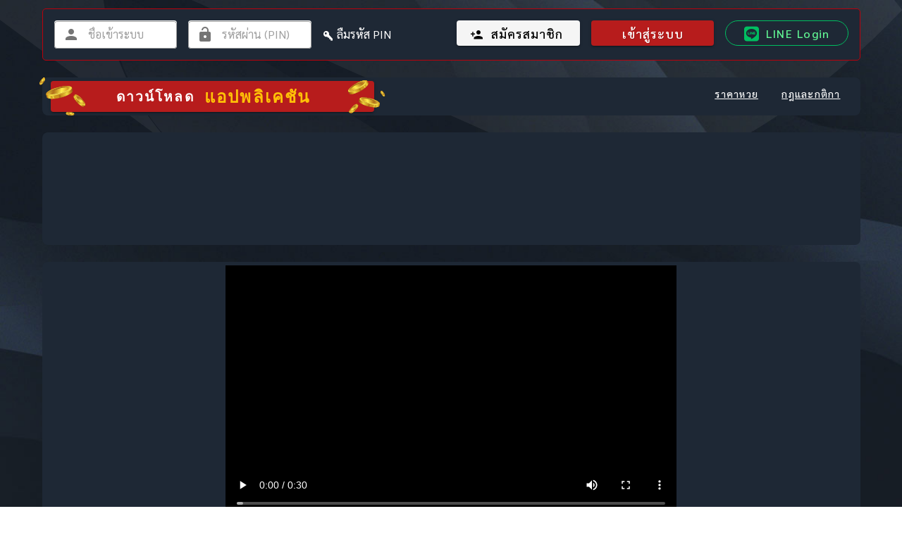

--- FILE ---
content_type: text/plain; charset=utf-8
request_url: https://d-ipv6.mmapiws.com/ant_squire
body_size: 150
content:
heng99.in;019be31d-7d19-7977-b1e7-e2ad180c8297:5f42deaef2e23e1aef3f9ad980b5b693460a4580

--- FILE ---
content_type: image/svg+xml
request_url: https://heng99.in/svg/coin-main-right.svg
body_size: 9622
content:
<svg width="53" height="47" viewBox="0 0 53 47" fill="none" xmlns="http://www.w3.org/2000/svg">
<g clip-path="url(#clip0)">
<path d="M14.08 35.0765C15.0104 35.9535 13.366 39.3864 10.2774 42.6202C7.18872 45.8539 3.82964 47.6618 2.89926 46.7794C2.70453 46.5965 1.7417 45.6818 1.7417 45.6818C1.7417 45.6818 4.40301 41.9368 6.84795 39.3756C9.34157 36.766 12.8792 33.9412 12.8792 33.9412C12.8792 33.9412 13.9015 34.9043 14.08 35.0765Z" fill="url(#paint0_linear)"/>
<path opacity="0.6" d="M14.0746 35.0711C15.005 35.9535 13.366 39.3864 10.2774 42.6148C7.18872 45.8485 3.82964 47.6511 2.89926 46.774C2.70453 46.5911 1.7417 45.6817 1.7417 45.6817C1.7417 45.6817 4.40301 41.9368 6.84795 39.3756C9.34157 36.766 12.8792 33.9412 12.8792 33.9412C12.8792 33.9412 13.8961 34.9043 14.0746 35.0711Z" fill="#9B5316"/>
<path d="M14.0691 35.0656C14.9995 35.9426 13.2523 39.2786 10.1637 42.507C7.07506 45.7408 3.81875 47.6455 2.88837 46.7631C2.69364 46.5802 1.68213 45.6224 1.68213 45.6224C1.68213 45.6224 4.34344 41.8775 6.78838 39.3163C9.282 36.7067 12.8196 33.8818 12.8196 33.8818C12.8196 33.8818 13.8906 34.8988 14.0691 35.0656Z" fill="url(#paint1_linear)"/>
<path d="M12.8575 33.9195C13.7878 34.7966 12.0407 38.1326 8.95205 41.361C5.86342 44.5948 2.6071 46.4995 1.67673 45.6171C0.74635 44.7346 2.49351 41.404 5.58214 38.1756C8.67077 34.9472 11.9271 33.0425 12.8575 33.9195Z" fill="url(#paint2_linear)"/>
<path opacity="0.46" d="M12.8575 33.9195C13.7878 34.7966 12.0407 38.1326 8.95205 41.361C5.86342 44.5948 2.6071 46.4995 1.67673 45.6171C0.74635 44.7346 2.49351 41.404 5.58214 38.1756C8.67077 34.9472 11.9271 33.0425 12.8575 33.9195Z" fill="#B37219"/>
<path d="M12.7059 33.9304C13.5931 34.7698 11.8459 38.0359 8.80594 41.2266C5.76059 44.4119 2.56918 46.3167 1.68208 45.4773C0.794977 44.6379 2.54214 41.3719 5.58208 38.1811C8.62203 34.9904 11.8188 33.091 12.7059 33.9304Z" fill="url(#paint3_linear)"/>
<path d="M11.7269 34.8666C12.376 35.48 10.8615 38.1058 8.35162 40.7315C5.84177 43.3627 3.28324 44.993 2.63414 44.385C1.98504 43.7716 3.4996 41.1458 6.00946 38.5201C8.51931 35.8943 11.0833 34.2532 11.7269 34.8666Z" fill="url(#paint4_linear)"/>
<path d="M11.3806 35.4423L11.5807 34.7751C10.7531 34.4684 8.36227 36.0557 6.00928 38.52C3.6563 40.9844 2.18501 43.4433 2.5366 44.2451L3.13161 44.0783L11.3806 35.4423Z" fill="url(#paint5_linear)"/>
<path d="M11.9867 34.6673C12.7169 35.3561 11.1753 38.154 8.54103 40.9089C5.90677 43.6638 3.18055 45.3426 2.45031 44.6485C1.72007 43.9543 3.26169 41.1618 5.89595 38.4069C8.53021 35.652 11.2564 33.9732 11.9867 34.6673Z" stroke="url(#paint6_linear)" stroke-width="0.2075" stroke-miterlimit="10"/>
<path d="M11.9539 34.6351C12.6842 35.3238 11.1426 38.1218 8.50831 40.8767C5.87405 43.6316 3.14783 45.3103 2.4176 44.6162C1.68736 43.9275 3.22897 41.1296 5.86323 38.3747C8.49209 35.6198 11.2183 33.941 11.9539 34.6351Z" stroke="url(#paint7_linear)" stroke-width="0.2075" stroke-miterlimit="10"/>
<path d="M12.2303 34.4576C13.0471 35.2271 11.473 38.1918 8.71973 41.0758C5.96647 43.9599 3.07257 45.6763 2.25579 44.9015C1.439 44.1321 3.01307 41.1673 5.76633 38.2833C8.51959 35.3993 11.4135 33.6882 12.2303 34.4576Z" stroke="url(#paint8_linear)" stroke-width="0.1017" stroke-miterlimit="10"/>
<path d="M12.1922 34.4201C13.009 35.1895 11.4349 38.1542 8.68165 41.0382C5.92838 43.9223 3.03448 45.6387 2.2177 44.8639C1.40092 44.0945 2.97498 41.1297 5.72825 38.2457C8.48151 35.3617 11.3754 33.6506 12.1922 34.4201Z" stroke="url(#paint9_linear)" stroke-width="0.1017" stroke-miterlimit="10"/>
<path d="M11.5323 35.1625C12.0949 35.6898 10.6182 38.1434 8.23272 40.6346C5.85269 43.1259 3.46725 44.7185 2.9047 44.1912C2.34214 43.6639 3.81885 41.2103 6.20429 38.7191C8.58973 36.2225 10.9752 34.6298 11.5323 35.1625Z" fill="url(#paint10_linear)"/>
<path opacity="0.46" d="M2.36377 45.9775L3.28333 46.8438" stroke="#8F5C12" stroke-width="0.2075" stroke-miterlimit="10" stroke-linecap="round"/>
<path opacity="0.46" d="M2.98584 45.9346L3.9054 46.8062" stroke="#8F5C12" stroke-width="0.2075" stroke-miterlimit="10" stroke-linecap="round"/>
<path opacity="0.46" d="M3.47803 45.7786L4.39759 46.6449" stroke="#8F5C12" stroke-width="0.2075" stroke-miterlimit="10" stroke-linecap="round"/>
<path opacity="0.46" d="M3.92676 45.5796L4.84631 46.4459" stroke="#8F5C12" stroke-width="0.2075" stroke-miterlimit="10" stroke-linecap="round"/>
<path opacity="0.46" d="M4.34912 45.3535L5.27409 46.2252" stroke="#8F5C12" stroke-width="0.2075" stroke-miterlimit="10" stroke-linecap="round"/>
<path opacity="0.46" d="M4.77637 45.1328L5.69592 45.9991" stroke="#8F5C12" stroke-width="0.2075" stroke-miterlimit="10" stroke-linecap="round"/>
<path opacity="0.46" d="M5.16016 44.8745L6.08512 45.7408" stroke="#8F5C12" stroke-width="0.2075" stroke-miterlimit="10" stroke-linecap="round"/>
<path opacity="0.46" d="M5.5498 44.6162L6.46936 45.4825" stroke="#8F5C12" stroke-width="0.2075" stroke-miterlimit="10" stroke-linecap="round"/>
<path opacity="0.46" d="M5.92822 44.3472L6.84778 45.2135" stroke="#8F5C12" stroke-width="0.2075" stroke-miterlimit="10" stroke-linecap="round"/>
<path opacity="0.46" d="M6.29639 44.073L7.21594 44.9447" stroke="#8F5C12" stroke-width="0.2075" stroke-miterlimit="10" stroke-linecap="round"/>
<path opacity="0.46" d="M6.65869 43.7876L7.57825 44.6593" stroke="#8F5C12" stroke-width="0.2075" stroke-miterlimit="10" stroke-linecap="round"/>
<path opacity="0.46" d="M7.01562 43.5024L7.93518 44.3687" stroke="#8F5C12" stroke-width="0.2075" stroke-miterlimit="10" stroke-linecap="round"/>
<path opacity="0.46" d="M7.36719 43.2065L8.28674 44.0782" stroke="#8F5C12" stroke-width="0.2075" stroke-miterlimit="10" stroke-linecap="round"/>
<path opacity="0.46" d="M7.69727 42.8945L8.61682 43.7662" stroke="#8F5C12" stroke-width="0.2075" stroke-miterlimit="10" stroke-linecap="round"/>
<path opacity="0.46" d="M8.03809 42.5986L8.95764 43.4649" stroke="#8F5C12" stroke-width="0.2075" stroke-miterlimit="10" stroke-linecap="round"/>
<path opacity="0.46" d="M8.35693 42.2756L9.27649 43.1419" stroke="#8F5C12" stroke-width="0.2075" stroke-miterlimit="10" stroke-linecap="round"/>
<path opacity="0.46" d="M8.69238 41.9636L9.61194 42.8353" stroke="#8F5C12" stroke-width="0.2075" stroke-miterlimit="10" stroke-linecap="round"/>
<path opacity="0.46" d="M9.00635 41.6355L9.92591 42.5072" stroke="#8F5C12" stroke-width="0.2075" stroke-miterlimit="10" stroke-linecap="round"/>
<path opacity="0.46" d="M9.30908 41.2964L10.2286 42.1681" stroke="#8F5C12" stroke-width="0.2075" stroke-miterlimit="10" stroke-linecap="round"/>
<path opacity="0.46" d="M9.62305 40.9683L10.5426 41.8399" stroke="#8F5C12" stroke-width="0.2075" stroke-miterlimit="10" stroke-linecap="round"/>
<path opacity="0.46" d="M9.92578 40.6345L10.8453 41.5008" stroke="#8F5C12" stroke-width="0.2075" stroke-miterlimit="10" stroke-linecap="round"/>
<path opacity="0.46" d="M10.2231 40.2903L11.1427 41.1566" stroke="#8F5C12" stroke-width="0.2075" stroke-miterlimit="10" stroke-linecap="round"/>
<path opacity="0.46" d="M10.5098 39.9351L11.4293 40.8067" stroke="#8F5C12" stroke-width="0.2075" stroke-miterlimit="10" stroke-linecap="round"/>
<path opacity="0.46" d="M10.791 39.5801L11.7106 40.4464" stroke="#8F5C12" stroke-width="0.2075" stroke-miterlimit="10" stroke-linecap="round"/>
<path opacity="0.46" d="M11.0889 39.2356L12.0084 40.1019" stroke="#8F5C12" stroke-width="0.2075" stroke-miterlimit="10" stroke-linecap="round"/>
<path opacity="0.46" d="M11.3428 38.8481L12.2623 39.7198" stroke="#8F5C12" stroke-width="0.2075" stroke-miterlimit="10" stroke-linecap="round"/>
<path opacity="0.46" d="M11.6079 38.4771L12.5275 39.3487" stroke="#8F5C12" stroke-width="0.2075" stroke-miterlimit="10" stroke-linecap="round"/>
<path opacity="0.46" d="M11.8677 38.095L12.7872 38.9666" stroke="#8F5C12" stroke-width="0.2075" stroke-miterlimit="10" stroke-linecap="round"/>
<path opacity="0.46" d="M12.1162 37.7075L13.0358 38.5792" stroke="#8F5C12" stroke-width="0.2075" stroke-miterlimit="10" stroke-linecap="round"/>
<path opacity="0.46" d="M12.3545 37.3093L13.274 38.1756" stroke="#8F5C12" stroke-width="0.2075" stroke-miterlimit="10" stroke-linecap="round"/>
<path opacity="0.46" d="M12.5815 36.9004L13.5011 37.7721" stroke="#8F5C12" stroke-width="0.2075" stroke-miterlimit="10" stroke-linecap="round"/>
<path opacity="0.46" d="M12.7764 36.4592L13.6959 37.3255" stroke="#8F5C12" stroke-width="0.2075" stroke-miterlimit="10" stroke-linecap="round"/>
<path opacity="0.46" d="M12.9551 36.002L13.8746 36.8736" stroke="#8F5C12" stroke-width="0.2075" stroke-miterlimit="10" stroke-linecap="round"/>
<path opacity="0.46" d="M13.1387 35.55L14.0582 36.4217" stroke="#8F5C12" stroke-width="0.2075" stroke-miterlimit="10" stroke-linecap="round"/>
<path opacity="0.46" d="M13.2256 35.012L14.1506 35.8836" stroke="#8F5C12" stroke-width="0.2075" stroke-miterlimit="10" stroke-linecap="round"/>
<path opacity="0.46" d="M13.2202 34.3823L14.1398 35.2486" stroke="#8F5C12" stroke-width="0.2075" stroke-miterlimit="10" stroke-linecap="round"/>
<path d="M28.5767 3.68574C29.7776 5.79495 24.8769 11.1164 17.4663 15.281C10.0612 19.4457 2.94812 20.8715 1.74729 18.7623C1.49846 18.3265 0.259766 16.1366 0.259766 16.1366C0.259766 16.1366 7.17808 10.8097 13.0524 7.506C19.0404 4.14309 27.0351 0.968506 27.0351 0.968506C27.0351 0.968506 28.3441 3.28219 28.5767 3.68574Z" fill="url(#paint11_linear)"/>
<path opacity="0.6" d="M28.5713 3.68035C29.7722 5.78957 24.8715 11.1164 17.4663 15.281C10.0612 19.4457 2.94271 20.8662 1.74729 18.7569C1.49846 18.3211 0.259766 16.1419 0.259766 16.1419C0.259766 16.1419 7.17808 10.8151 13.0524 7.51138C19.0404 4.14309 27.0351 0.968506 27.0351 0.968506C27.0351 0.968506 28.3441 3.27681 28.5713 3.68035Z" fill="#9B5316"/>
<path d="M28.5605 3.6642C29.7614 5.77341 24.7254 10.8635 17.3203 15.0228C9.90975 19.1874 2.93735 20.85 1.73651 18.7354C1.48769 18.2996 0.184082 16.002 0.184082 16.002C0.184082 16.002 7.1024 10.6752 12.9767 7.37147C18.9647 4.01394 26.9594 0.839355 26.9594 0.839355C26.9594 0.839355 28.3334 3.26065 28.5605 3.6642Z" fill="url(#paint12_linear)"/>
<path d="M27.0025 0.919974C28.2034 3.02919 23.1674 8.11929 15.7623 12.2785C8.35173 16.4432 1.37932 18.1058 0.178488 15.9912C-1.02235 13.8766 4.01358 8.79187 11.4187 4.63262C18.8293 0.467999 25.8017 -1.19462 27.0025 0.919974Z" fill="url(#paint13_linear)"/>
<path opacity="0.46" d="M27.0025 0.919974C28.2034 3.02919 23.1674 8.11929 15.7623 12.2785C8.35173 16.4432 1.37932 18.1058 0.178488 15.9912C-1.02235 13.8766 4.01358 8.79187 11.4187 4.63262C18.8293 0.467999 25.8017 -1.19462 27.0025 0.919974Z" fill="#B37219"/>
<path d="M26.7266 0.850158C27.8733 2.8679 22.8753 7.83425 15.5729 11.9397C8.25972 16.0451 1.40631 17.74 0.264979 15.7223C-0.881763 13.7045 4.11089 8.73819 11.4187 4.63276C18.7264 0.527319 25.5799 -1.16759 26.7266 0.850158Z" fill="url(#paint14_linear)"/>
<path d="M24.4276 2.01229C25.2607 3.48121 21.0523 7.41447 15.0265 10.7989C9.00071 14.1833 3.44009 15.7383 2.60708 14.2748C1.77407 12.8113 5.9824 8.87262 12.0082 5.48819C18.034 2.09838 23.5946 0.543374 24.4276 2.01229Z" fill="url(#paint15_linear)"/>
<path d="M23.4756 2.86788L24.2112 1.76484C22.8752 0.753281 17.6445 2.31905 12.0081 5.48288C6.36639 8.65746 2.31493 12.3109 2.50966 13.9628L3.68345 13.9897L23.4756 2.86788Z" fill="url(#paint16_linear)"/>
<path d="M15.2658 11.2257C21.5865 7.67436 25.947 3.45092 25.0053 1.79239C24.0635 0.133852 18.1761 1.66828 11.8554 5.21962C5.53461 8.77097 1.17409 12.9944 2.11585 14.6529C3.05761 16.3115 8.94502 14.7771 15.2658 11.2257Z" stroke="url(#paint17_linear)" stroke-width="0.3939" stroke-miterlimit="10"/>
<path d="M15.2218 11.1444C21.5426 7.59307 25.9031 3.36963 24.9613 1.71109C24.0196 0.0525565 18.1321 1.58698 11.8114 5.13833C5.49067 8.68967 1.13015 12.9131 2.0719 14.5716C3.01366 16.2302 8.90108 14.6958 15.2218 11.1444Z" stroke="url(#paint18_linear)" stroke-width="0.3939" stroke-miterlimit="10"/>
<path d="M25.5637 1.54423C26.6131 3.39517 22.1019 7.90416 15.4919 11.6168C8.87649 15.3348 2.66677 16.8468 1.61739 14.9959C0.568013 13.1449 5.07925 8.63593 11.6892 4.92328C18.2992 1.20524 24.5144 -0.306719 25.5637 1.54423Z" stroke="url(#paint19_linear)" stroke-width="0.1931" stroke-miterlimit="10"/>
<path d="M25.5096 1.45277C26.5589 3.30372 22.0477 7.8127 15.4377 11.5254C8.8277 15.238 2.61257 16.7553 1.56319 14.9044C0.513814 13.0535 5.02506 8.54447 11.6351 4.83182C18.2505 1.11917 24.4602 -0.392793 25.5096 1.45277Z" stroke="url(#paint20_linear)" stroke-width="0.1931" stroke-miterlimit="10"/>
<path d="M23.9087 2.44281C24.6281 3.71264 20.5821 7.34997 14.8646 10.5568C9.1471 13.7691 3.93266 15.3402 3.20784 14.0704C2.48842 12.8006 6.53447 9.16324 12.252 5.95638C17.9694 2.74413 23.1893 1.17298 23.9087 2.44281Z" fill="url(#paint21_linear)"/>
<path opacity="0.46" d="M1.22266 17.0083L2.40726 19.096" stroke="#8F5C12" stroke-width="0.3939" stroke-miterlimit="10" stroke-linecap="round"/>
<path opacity="0.46" d="M2.36914 17.2827L3.55375 19.365" stroke="#8F5C12" stroke-width="0.3939" stroke-miterlimit="10" stroke-linecap="round"/>
<path opacity="0.46" d="M3.354 17.2664L4.53861 19.3487" stroke="#8F5C12" stroke-width="0.3939" stroke-miterlimit="10" stroke-linecap="round"/>
<path opacity="0.46" d="M4.28418 17.1536L5.46879 19.2413" stroke="#8F5C12" stroke-width="0.3939" stroke-miterlimit="10" stroke-linecap="round"/>
<path opacity="0.46" d="M5.17676 16.9812L6.36136 19.0689" stroke="#8F5C12" stroke-width="0.3939" stroke-miterlimit="10" stroke-linecap="round"/>
<path opacity="0.46" d="M6.07471 16.8091L7.25931 18.8968" stroke="#8F5C12" stroke-width="0.3939" stroke-miterlimit="10" stroke-linecap="round"/>
<path opacity="0.46" d="M6.91846 16.5562L8.10306 18.6385" stroke="#8F5C12" stroke-width="0.3939" stroke-miterlimit="10" stroke-linecap="round"/>
<path opacity="0.46" d="M7.76758 16.2979L8.95218 18.3855" stroke="#8F5C12" stroke-width="0.3939" stroke-miterlimit="10" stroke-linecap="round"/>
<path opacity="0.46" d="M8.60059 16.0181L9.78519 18.1058" stroke="#8F5C12" stroke-width="0.3939" stroke-miterlimit="10" stroke-linecap="round"/>
<path opacity="0.46" d="M9.42822 15.7275L10.6128 17.8152" stroke="#8F5C12" stroke-width="0.3939" stroke-miterlimit="10" stroke-linecap="round"/>
<path opacity="0.46" d="M10.2397 15.4155L11.4244 17.5032" stroke="#8F5C12" stroke-width="0.3939" stroke-miterlimit="10" stroke-linecap="round"/>
<path opacity="0.46" d="M11.0459 15.0874L12.2359 17.1751" stroke="#8F5C12" stroke-width="0.3939" stroke-miterlimit="10" stroke-linecap="round"/>
<path opacity="0.46" d="M11.8462 14.7483L13.0308 16.836" stroke="#8F5C12" stroke-width="0.3939" stroke-miterlimit="10" stroke-linecap="round"/>
<path opacity="0.46" d="M12.6196 14.3608L13.8042 16.4485" stroke="#8F5C12" stroke-width="0.3939" stroke-miterlimit="10" stroke-linecap="round"/>
<path opacity="0.46" d="M13.415 14.0112L14.5996 16.0989" stroke="#8F5C12" stroke-width="0.3939" stroke-miterlimit="10" stroke-linecap="round"/>
<path opacity="0.46" d="M14.1724 13.5969L15.357 15.6846" stroke="#8F5C12" stroke-width="0.3939" stroke-miterlimit="10" stroke-linecap="round"/>
<path opacity="0.46" d="M14.9512 13.2256L16.1358 15.3133" stroke="#8F5C12" stroke-width="0.3939" stroke-miterlimit="10" stroke-linecap="round"/>
<path opacity="0.46" d="M15.7031 12.8005L16.8877 14.8882" stroke="#8F5C12" stroke-width="0.3939" stroke-miterlimit="10" stroke-linecap="round"/>
<path opacity="0.46" d="M16.4438 12.354L17.6285 14.4417" stroke="#8F5C12" stroke-width="0.3939" stroke-miterlimit="10" stroke-linecap="round"/>
<path opacity="0.46" d="M17.1958 11.9343L18.3804 14.0166" stroke="#8F5C12" stroke-width="0.3939" stroke-miterlimit="10" stroke-linecap="round"/>
<path opacity="0.46" d="M17.937 11.4875L19.1216 13.5699" stroke="#8F5C12" stroke-width="0.3939" stroke-miterlimit="10" stroke-linecap="round"/>
<path opacity="0.46" d="M18.6675 11.0249L19.8521 13.1126" stroke="#8F5C12" stroke-width="0.3939" stroke-miterlimit="10" stroke-linecap="round"/>
<path opacity="0.46" d="M19.3867 10.5461L20.5713 12.6338" stroke="#8F5C12" stroke-width="0.3939" stroke-miterlimit="10" stroke-linecap="round"/>
<path opacity="0.46" d="M20.0952 10.051L21.2798 12.1387" stroke="#8F5C12" stroke-width="0.3939" stroke-miterlimit="10" stroke-linecap="round"/>
<path opacity="0.46" d="M20.8257 9.58838L22.0103 11.6761" stroke="#8F5C12" stroke-width="0.3939" stroke-miterlimit="10" stroke-linecap="round"/>
<path opacity="0.46" d="M21.5015 9.02881L22.6861 11.1165" stroke="#8F5C12" stroke-width="0.3939" stroke-miterlimit="10" stroke-linecap="round"/>
<path opacity="0.46" d="M22.1938 8.50146L23.3785 10.5892" stroke="#8F5C12" stroke-width="0.3939" stroke-miterlimit="10" stroke-linecap="round"/>
<path opacity="0.46" d="M22.8701 7.94727L24.0601 10.035" stroke="#8F5C12" stroke-width="0.3939" stroke-miterlimit="10" stroke-linecap="round"/>
<path opacity="0.46" d="M23.5464 7.3877L24.731 9.47001" stroke="#8F5C12" stroke-width="0.3939" stroke-miterlimit="10" stroke-linecap="round"/>
<path opacity="0.46" d="M24.2007 6.79028L25.3853 8.87798" stroke="#8F5C12" stroke-width="0.3939" stroke-miterlimit="10" stroke-linecap="round"/>
<path opacity="0.46" d="M24.8442 6.177L26.0288 8.2647" stroke="#8F5C12" stroke-width="0.3939" stroke-miterlimit="10" stroke-linecap="round"/>
<path opacity="0.46" d="M25.4395 5.47754L26.6241 7.56523" stroke="#8F5C12" stroke-width="0.3939" stroke-miterlimit="10" stroke-linecap="round"/>
<path opacity="0.46" d="M26.0181 4.75635L27.2027 6.84404" stroke="#8F5C12" stroke-width="0.3939" stroke-miterlimit="10" stroke-linecap="round"/>
<path opacity="0.46" d="M26.6025 4.0354L27.7871 6.12309" stroke="#8F5C12" stroke-width="0.3939" stroke-miterlimit="10" stroke-linecap="round"/>
<path opacity="0.46" d="M27.0674 3.10449L28.252 5.19219" stroke="#8F5C12" stroke-width="0.3939" stroke-miterlimit="10" stroke-linecap="round"/>
<path opacity="0.46" d="M27.4082 1.95312L28.5928 4.04082" stroke="#8F5C12" stroke-width="0.3939" stroke-miterlimit="10" stroke-linecap="round"/>
<path d="M51.3059 22.9377C50.7163 23.3412 49.0178 22.0552 47.5952 20.0106C46.1726 17.9605 45.5614 15.9267 46.151 15.5231C46.2754 15.437 46.8812 15.0173 46.8812 15.0173C46.8812 15.0173 48.6338 16.8898 49.7643 18.5148C50.9165 20.172 52.0632 22.4157 52.0632 22.4157C52.0632 22.4157 51.4195 22.8569 51.3059 22.9377Z" fill="url(#paint22_linear)"/>
<path opacity="0.6" d="M51.3115 22.9323C50.7219 23.3358 49.0234 22.0552 47.6008 20.0052C46.1782 17.9552 45.567 15.9213 46.162 15.5177C46.2864 15.4316 46.8922 15.0173 46.8922 15.0173C46.8922 15.0173 48.6448 16.8898 49.7753 18.5148C50.9275 20.172 52.0742 22.4157 52.0742 22.4157C52.0742 22.4157 51.4197 22.8569 51.3115 22.9323Z" fill="#9B5316"/>
<path d="M51.3113 22.9323C50.7218 23.3359 49.0882 22.0069 47.6656 19.9568C46.243 17.9068 45.5668 15.9213 46.1564 15.5124C46.2808 15.4263 46.9191 14.9851 46.9191 14.9851C46.9191 14.9851 48.6717 16.8576 49.8022 18.4825C50.9543 20.1398 52.1011 22.3835 52.1011 22.3835C52.1011 22.3835 51.4249 22.8516 51.3113 22.9323Z" fill="url(#paint23_linear)"/>
<path d="M52.0794 22.4049C51.4898 22.8085 49.8563 21.4795 48.4336 19.4294C47.011 17.3794 46.3349 15.394 46.9245 14.985C47.5141 14.5815 49.1477 15.9105 50.5703 17.9605C51.9929 20.0106 52.669 21.996 52.0794 22.4049Z" fill="url(#paint24_linear)"/>
<path opacity="0.46" d="M52.0794 22.4049C51.4898 22.8085 49.8563 21.4795 48.4336 19.4294C47.011 17.3794 46.3349 15.394 46.9245 14.985C47.5141 14.5815 49.1477 15.9105 50.5703 17.9605C51.9929 20.0106 52.669 21.996 52.0794 22.4049Z" fill="#B37219"/>
<path d="M52.0956 22.3189C51.5331 22.7063 49.9374 21.3826 48.531 19.3649C47.1246 17.3471 46.4485 15.394 47.011 15.0066C47.5736 14.6191 49.1693 15.9428 50.5756 17.9605C51.9766 19.9837 52.6582 21.9314 52.0956 22.3189Z" fill="url(#paint25_linear)"/>
<path d="M51.69 21.6839C51.2789 21.9637 50.0078 20.8446 48.8502 19.1766C47.6926 17.5086 47.0868 15.932 47.4979 15.6522C47.909 15.3724 49.1802 16.4916 50.3377 18.1596C51.4953 19.8222 52.1011 21.3988 51.69 21.6839Z" fill="url(#paint26_linear)"/>
<path d="M51.4141 21.4257L51.7603 21.6086C52.0254 21.1943 51.4249 19.7093 50.3377 18.1543C49.2559 16.5939 48.0713 15.5124 47.5898 15.6146L47.6169 15.959L51.4141 21.4257Z" fill="url(#paint27_linear)"/>
<path d="M51.7709 21.8454C51.3057 22.1629 49.948 21.006 48.7363 19.2573C47.5247 17.5086 46.9134 15.8352 47.3786 15.5178C47.8438 15.2003 49.2015 16.3571 50.4132 18.1059C51.6248 19.8492 52.2306 21.5279 51.7709 21.8454Z" stroke="url(#paint28_linear)" stroke-width="0.1159" stroke-miterlimit="10"/>
<path d="M51.7928 21.8293C51.3276 22.1468 49.9699 20.9899 48.7583 19.2412C47.5466 17.4925 46.9354 15.8191 47.4006 15.5016C47.8658 15.1842 49.2235 16.341 50.4351 18.0897C51.6468 19.8385 52.258 21.5118 51.7928 21.8293Z" stroke="url(#paint29_linear)" stroke-width="0.1159" stroke-miterlimit="10"/>
<path d="M51.8575 22.0008C51.3437 22.3559 49.894 21.1614 48.6229 19.332C47.3517 17.5025 46.7405 15.7323 47.2598 15.3772C47.7736 15.0221 49.2233 16.2166 50.4944 18.046C51.7656 19.8754 52.3768 21.6456 51.8575 22.0008Z" stroke="url(#paint30_linear)" stroke-width="0.0568" stroke-miterlimit="10"/>
<path d="M51.8844 21.9851C51.3705 22.3403 49.9209 21.1458 48.6497 19.3163C47.3786 17.4869 46.7673 15.7167 47.2866 15.3616C47.8005 15.0064 49.2501 16.2009 50.5213 18.0304C51.787 19.8598 52.3983 21.63 51.8844 21.9851Z" stroke="url(#paint31_linear)" stroke-width="0.0568" stroke-miterlimit="10"/>
<path d="M51.5493 21.544C51.1923 21.7862 50.0185 20.7047 48.9205 19.1228C47.8224 17.5408 47.222 16.0665 47.5736 15.819C47.9306 15.5769 49.1044 16.6584 50.2025 18.2403C51.3005 19.8169 51.9064 21.2965 51.5493 21.544Z" fill="url(#paint32_linear)"/>
<path opacity="0.46" d="M46.654 15.3186L46.0698 15.7222" stroke="#8F5C12" stroke-width="0.1159" stroke-miterlimit="10" stroke-linecap="round"/>
<path opacity="0.46" d="M46.6052 15.6631L46.021 16.0613" stroke="#8F5C12" stroke-width="0.1159" stroke-miterlimit="10" stroke-linecap="round"/>
<path opacity="0.46" d="M46.6374 15.9482L46.0532 16.3464" stroke="#8F5C12" stroke-width="0.1159" stroke-miterlimit="10" stroke-linecap="round"/>
<path opacity="0.46" d="M46.697 16.2173L46.1128 16.6155" stroke="#8F5C12" stroke-width="0.1159" stroke-miterlimit="10" stroke-linecap="round"/>
<path opacity="0.46" d="M46.7673 16.47L46.1885 16.8735" stroke="#8F5C12" stroke-width="0.1159" stroke-miterlimit="10" stroke-linecap="round"/>
<path opacity="0.46" d="M46.843 16.7283L46.2588 17.1264" stroke="#8F5C12" stroke-width="0.1159" stroke-miterlimit="10" stroke-linecap="round"/>
<path opacity="0.46" d="M46.9406 16.9651L46.3564 17.3686" stroke="#8F5C12" stroke-width="0.1159" stroke-miterlimit="10" stroke-linecap="round"/>
<path opacity="0.46" d="M47.0378 17.2073L46.4536 17.6108" stroke="#8F5C12" stroke-width="0.1159" stroke-miterlimit="10" stroke-linecap="round"/>
<path opacity="0.46" d="M47.1408 17.4438L46.562 17.842" stroke="#8F5C12" stroke-width="0.1159" stroke-miterlimit="10" stroke-linecap="round"/>
<path opacity="0.46" d="M47.2487 17.6753L46.6699 18.0788" stroke="#8F5C12" stroke-width="0.1159" stroke-miterlimit="10" stroke-linecap="round"/>
<path opacity="0.46" d="M47.3679 17.9067L46.7837 18.3049" stroke="#8F5C12" stroke-width="0.1159" stroke-miterlimit="10" stroke-linecap="round"/>
<path opacity="0.46" d="M47.4816 18.1328L46.9028 18.531" stroke="#8F5C12" stroke-width="0.1159" stroke-miterlimit="10" stroke-linecap="round"/>
<path opacity="0.46" d="M47.6057 18.3533L47.0215 18.7568" stroke="#8F5C12" stroke-width="0.1159" stroke-miterlimit="10" stroke-linecap="round"/>
<path opacity="0.46" d="M47.7409 18.5686L47.1567 18.9721" stroke="#8F5C12" stroke-width="0.1159" stroke-miterlimit="10" stroke-linecap="round"/>
<path opacity="0.46" d="M47.8654 18.7944L47.2812 19.1926" stroke="#8F5C12" stroke-width="0.1159" stroke-miterlimit="10" stroke-linecap="round"/>
<path opacity="0.46" d="M48.0061 19.0044L47.4219 19.4026" stroke="#8F5C12" stroke-width="0.1159" stroke-miterlimit="10" stroke-linecap="round"/>
<path opacity="0.46" d="M48.1359 19.2195L47.5518 19.6176" stroke="#8F5C12" stroke-width="0.1159" stroke-miterlimit="10" stroke-linecap="round"/>
<path opacity="0.46" d="M48.2819 19.4294L47.6978 19.8276" stroke="#8F5C12" stroke-width="0.1159" stroke-miterlimit="10" stroke-linecap="round"/>
<path opacity="0.46" d="M48.4333 19.6284L47.8491 20.032" stroke="#8F5C12" stroke-width="0.1159" stroke-miterlimit="10" stroke-linecap="round"/>
<path opacity="0.46" d="M48.5744 19.8384L47.9956 20.2419" stroke="#8F5C12" stroke-width="0.1159" stroke-miterlimit="10" stroke-linecap="round"/>
<path opacity="0.46" d="M48.7258 20.0427L48.1416 20.4409" stroke="#8F5C12" stroke-width="0.1159" stroke-miterlimit="10" stroke-linecap="round"/>
<path opacity="0.46" d="M48.8825 20.2419L48.2983 20.6455" stroke="#8F5C12" stroke-width="0.1159" stroke-miterlimit="10" stroke-linecap="round"/>
<path opacity="0.46" d="M49.0446 20.4409L48.4604 20.8391" stroke="#8F5C12" stroke-width="0.1159" stroke-miterlimit="10" stroke-linecap="round"/>
<path opacity="0.46" d="M49.2072 20.6348L48.623 21.0329" stroke="#8F5C12" stroke-width="0.1159" stroke-miterlimit="10" stroke-linecap="round"/>
<path opacity="0.46" d="M49.364 20.8337L48.7798 21.2373" stroke="#8F5C12" stroke-width="0.1159" stroke-miterlimit="10" stroke-linecap="round"/>
<path opacity="0.46" d="M49.5481 21.0166L48.9639 21.4148" stroke="#8F5C12" stroke-width="0.1159" stroke-miterlimit="10" stroke-linecap="round"/>
<path opacity="0.46" d="M49.7209 21.2051L49.1367 21.6032" stroke="#8F5C12" stroke-width="0.1159" stroke-miterlimit="10" stroke-linecap="round"/>
<path opacity="0.46" d="M49.8991 21.3879L49.3149 21.7861" stroke="#8F5C12" stroke-width="0.1159" stroke-miterlimit="10" stroke-linecap="round"/>
<path opacity="0.46" d="M50.0832 21.5654L49.499 21.969" stroke="#8F5C12" stroke-width="0.1159" stroke-miterlimit="10" stroke-linecap="round"/>
<path opacity="0.46" d="M50.278 21.7432L49.6938 22.1413" stroke="#8F5C12" stroke-width="0.1159" stroke-miterlimit="10" stroke-linecap="round"/>
<path opacity="0.46" d="M50.4728 21.9153L49.894 22.3134" stroke="#8F5C12" stroke-width="0.1159" stroke-miterlimit="10" stroke-linecap="round"/>
<path opacity="0.46" d="M50.6945 22.0713L50.1104 22.4695" stroke="#8F5C12" stroke-width="0.1159" stroke-miterlimit="10" stroke-linecap="round"/>
<path opacity="0.46" d="M50.927 22.2166L50.3428 22.6201" stroke="#8F5C12" stroke-width="0.1159" stroke-miterlimit="10" stroke-linecap="round"/>
<path opacity="0.46" d="M51.1491 22.3726L50.5703 22.7707" stroke="#8F5C12" stroke-width="0.1159" stroke-miterlimit="10" stroke-linecap="round"/>
<path opacity="0.46" d="M51.4411 22.4802L50.8569 22.8784" stroke="#8F5C12" stroke-width="0.1159" stroke-miterlimit="10" stroke-linecap="round"/>
<path opacity="0.46" d="M51.7873 22.5503L51.2031 22.9485" stroke="#8F5C12" stroke-width="0.1159" stroke-miterlimit="10" stroke-linecap="round"/>
<path d="M44.1552 36.4808C43.5764 38.7407 36.6203 39.1927 28.7012 37.1803C20.7768 35.1733 14.8916 31.4607 15.4704 29.2008C15.5894 28.7327 16.1898 26.3975 16.1898 26.3975C16.1898 26.3975 24.547 27.2745 30.8324 28.8672C37.2315 30.4921 44.9017 33.5753 44.9017 33.5753C44.9017 33.5753 44.2634 36.045 44.1552 36.4808Z" fill="url(#paint33_linear)"/>
<path opacity="0.6" d="M44.1552 36.4754C43.5764 38.7353 36.6202 39.1927 28.6958 37.1803C20.7768 35.1733 14.8916 31.4553 15.4704 29.1954C15.5894 28.7273 16.1898 26.3975 16.1898 26.3975C16.1898 26.3975 24.547 27.2745 30.8324 28.8672C37.2315 30.4921 44.9017 33.5753 44.9017 33.5753C44.9017 33.5753 44.2688 36.0396 44.1552 36.4754Z" fill="#9B5316"/>
<path d="M44.1607 36.4593C43.5819 38.7192 36.6906 38.9182 28.7716 36.9059C20.8526 34.8989 14.8971 31.4391 15.4759 29.1793C15.5949 28.7111 16.2223 26.2576 16.2223 26.2576C16.2223 26.2576 24.5849 27.1346 30.8649 28.7273C37.264 30.3522 44.9342 33.4354 44.9342 33.4354C44.9342 33.4354 44.2742 36.0235 44.1607 36.4593Z" fill="url(#paint34_linear)"/>
<path d="M44.9126 33.5215C44.3339 35.7814 37.4426 35.9805 29.5236 33.9681C21.5992 31.9611 15.6491 28.5014 16.2279 26.2415C16.8066 23.9816 23.6979 23.7826 31.6169 25.7949C39.5413 27.8019 45.4914 31.2617 44.9126 33.5215Z" fill="url(#paint35_linear)"/>
<path opacity="0.46" d="M44.9146 33.516C45.4933 31.2585 39.5396 27.7991 31.6165 25.7894C23.6935 23.7796 16.8014 23.9805 16.2227 26.238C15.644 28.4956 21.5977 31.9549 29.5207 33.9647C37.4438 35.9745 44.3358 35.7736 44.9146 33.516Z" fill="#B37219"/>
<path d="M44.7664 33.2901C44.2147 35.4478 37.4316 35.5877 29.6153 33.6076C21.7991 31.6275 15.9139 28.27 16.4711 26.1123C17.0228 23.9547 23.8059 23.8148 31.6221 25.7949C39.433 27.775 45.3181 31.1325 44.7664 33.2901Z" fill="url(#paint36_linear)"/>
<path d="M42.3972 32.5745C41.9969 34.1456 36.4471 34.0918 29.9994 32.4561C23.5571 30.8204 18.6564 28.2215 19.0621 26.6557C19.4623 25.0846 25.0121 25.1384 31.4599 26.7741C37.9022 28.4098 42.7975 31.0087 42.3972 32.5745Z" fill="url(#paint37_linear)"/>
<path d="M41.1639 32.5422L42.408 32.2624C42.1592 30.6805 37.4856 28.3076 31.4598 26.7741C25.4232 25.246 20.1709 25.1007 19.1973 26.3759L19.9978 27.1669L41.1639 32.5422Z" fill="url(#paint38_linear)"/>
<path d="M42.9466 32.8032C43.4013 31.0294 38.2904 28.2015 31.5311 26.487C24.7717 24.7724 18.9236 24.8204 18.4689 26.5942C18.0141 28.368 23.125 31.1958 29.8844 32.9104C36.6437 34.625 42.4918 34.577 42.9466 32.8032Z" stroke="url(#paint39_linear)" stroke-width="0.3785" stroke-miterlimit="10"/>
<path d="M42.965 32.7196C42.5106 34.4898 36.6633 34.5383 29.9019 32.8272C23.1458 31.1108 18.0342 28.286 18.4885 26.5103C18.9429 24.7401 24.7902 24.6917 31.5517 26.4027C38.3077 28.1191 43.4194 30.9494 42.965 32.7196Z" stroke="url(#paint40_linear)" stroke-width="0.3785" stroke-miterlimit="10"/>
<path d="M43.4955 32.9997C42.987 34.9744 36.8476 35.125 29.7779 33.3333C22.7081 31.5415 17.3855 28.4853 17.894 26.5052C18.4024 24.5305 24.5418 24.3799 31.617 26.1716C38.6814 27.9688 44.004 31.025 43.4955 32.9997Z" stroke="url(#paint41_linear)" stroke-width="0.1856" stroke-miterlimit="10"/>
<path d="M43.5224 32.9081C43.0139 34.8828 36.8745 35.0335 29.8047 33.2417C22.735 31.45 17.4123 28.3937 17.9208 26.4137C18.4293 24.439 24.5687 24.2883 31.6384 26.0801C38.7082 27.8718 44.0254 30.928 43.5224 32.9081Z" stroke="url(#paint42_linear)" stroke-width="0.1856" stroke-miterlimit="10"/>
<path d="M41.7481 32.5314C41.4019 33.8928 36.1604 33.7367 30.0481 32.1817C23.9357 30.6321 19.2622 28.27 19.6138 26.914C19.96 25.5527 25.2015 25.7088 31.3138 27.2584C37.4262 28.8134 42.0943 31.1701 41.7481 32.5314Z" fill="url(#paint43_linear)"/>
<path opacity="0.46" d="M16.2765 27.6404L15.7031 29.8734" stroke="#8F5C12" stroke-width="0.3785" stroke-miterlimit="10" stroke-linecap="round"/>
<path opacity="0.46" d="M16.8878 28.5874L16.3145 30.8204" stroke="#8F5C12" stroke-width="0.3785" stroke-miterlimit="10" stroke-linecap="round"/>
<path opacity="0.46" d="M17.5802 29.2278L17.0122 31.4554" stroke="#8F5C12" stroke-width="0.3785" stroke-miterlimit="10" stroke-linecap="round"/>
<path opacity="0.46" d="M18.2994 29.7603L17.7261 31.9932" stroke="#8F5C12" stroke-width="0.3785" stroke-miterlimit="10" stroke-linecap="round"/>
<path opacity="0.46" d="M19.0353 30.2339L18.4619 32.4669" stroke="#8F5C12" stroke-width="0.3785" stroke-miterlimit="10" stroke-linecap="round"/>
<path opacity="0.46" d="M19.7706 30.7073L19.1973 32.9402" stroke="#8F5C12" stroke-width="0.3785" stroke-miterlimit="10" stroke-linecap="round"/>
<path opacity="0.46" d="M20.5279 31.0894L19.96 33.3223" stroke="#8F5C12" stroke-width="0.3785" stroke-miterlimit="10" stroke-linecap="round"/>
<path opacity="0.46" d="M21.2907 31.4768L20.7173 33.7044" stroke="#8F5C12" stroke-width="0.3785" stroke-miterlimit="10" stroke-linecap="round"/>
<path opacity="0.46" d="M22.0534 31.8318L21.48 34.0648" stroke="#8F5C12" stroke-width="0.3785" stroke-miterlimit="10" stroke-linecap="round"/>
<path opacity="0.46" d="M22.8214 32.1763L22.248 34.4092" stroke="#8F5C12" stroke-width="0.3785" stroke-miterlimit="10" stroke-linecap="round"/>
<path opacity="0.46" d="M23.5953 32.4937L23.0273 34.7266" stroke="#8F5C12" stroke-width="0.3785" stroke-miterlimit="10" stroke-linecap="round"/>
<path opacity="0.46" d="M24.3741 32.8005L23.8062 35.0335" stroke="#8F5C12" stroke-width="0.3785" stroke-miterlimit="10" stroke-linecap="round"/>
<path opacity="0.46" d="M25.1583 33.0964L24.585 35.3294" stroke="#8F5C12" stroke-width="0.3785" stroke-miterlimit="10" stroke-linecap="round"/>
<path opacity="0.46" d="M25.9533 33.3384L25.3799 35.5714" stroke="#8F5C12" stroke-width="0.3785" stroke-miterlimit="10" stroke-linecap="round"/>
<path opacity="0.46" d="M26.7379 33.6182L26.1646 35.8511" stroke="#8F5C12" stroke-width="0.3785" stroke-miterlimit="10" stroke-linecap="round"/>
<path opacity="0.46" d="M27.5382 33.8335L26.9648 36.0665" stroke="#8F5C12" stroke-width="0.3785" stroke-miterlimit="10" stroke-linecap="round"/>
<path opacity="0.46" d="M28.3283 34.0918L27.7549 36.3248" stroke="#8F5C12" stroke-width="0.3785" stroke-miterlimit="10" stroke-linecap="round"/>
<path opacity="0.46" d="M29.1339 34.2961L28.5605 36.5291" stroke="#8F5C12" stroke-width="0.3785" stroke-miterlimit="10" stroke-linecap="round"/>
<path opacity="0.46" d="M29.9454 34.4739L29.3721 36.7069" stroke="#8F5C12" stroke-width="0.3785" stroke-miterlimit="10" stroke-linecap="round"/>
<path opacity="0.46" d="M30.7516 34.6782L30.1782 36.9112" stroke="#8F5C12" stroke-width="0.3785" stroke-miterlimit="10" stroke-linecap="round"/>
<path opacity="0.46" d="M31.5572 34.8557L30.9893 37.0887" stroke="#8F5C12" stroke-width="0.3785" stroke-miterlimit="10" stroke-linecap="round"/>
<path opacity="0.46" d="M32.3741 35.0227L31.8008 37.2557" stroke="#8F5C12" stroke-width="0.3785" stroke-miterlimit="10" stroke-linecap="round"/>
<path opacity="0.46" d="M33.1964 35.1626L32.623 37.3956" stroke="#8F5C12" stroke-width="0.3785" stroke-miterlimit="10" stroke-linecap="round"/>
<path opacity="0.46" d="M34.0187 35.2917L33.4453 37.5193" stroke="#8F5C12" stroke-width="0.3785" stroke-miterlimit="10" stroke-linecap="round"/>
<path opacity="0.46" d="M34.8356 35.4531L34.2622 37.6807" stroke="#8F5C12" stroke-width="0.3785" stroke-miterlimit="10" stroke-linecap="round"/>
<path opacity="0.46" d="M35.6739 35.5068L35.106 37.7398" stroke="#8F5C12" stroke-width="0.3785" stroke-miterlimit="10" stroke-linecap="round"/>
<path opacity="0.46" d="M36.5123 35.5984L35.939 37.8314" stroke="#8F5C12" stroke-width="0.3785" stroke-miterlimit="10" stroke-linecap="round"/>
<path opacity="0.46" d="M37.3507 35.6682L36.7773 37.9012" stroke="#8F5C12" stroke-width="0.3785" stroke-miterlimit="10" stroke-linecap="round"/>
<path opacity="0.46" d="M38.1945 35.7222L37.6211 37.9498" stroke="#8F5C12" stroke-width="0.3785" stroke-miterlimit="10" stroke-linecap="round"/>
<path opacity="0.46" d="M39.0436 35.7437L38.4702 37.9712" stroke="#8F5C12" stroke-width="0.3785" stroke-miterlimit="10" stroke-linecap="round"/>
<path opacity="0.46" d="M39.9039 35.7383L39.3306 37.9713" stroke="#8F5C12" stroke-width="0.3785" stroke-miterlimit="10" stroke-linecap="round"/>
<path opacity="0.46" d="M40.7799 35.6521L40.2065 37.8851" stroke="#8F5C12" stroke-width="0.3785" stroke-miterlimit="10" stroke-linecap="round"/>
<path opacity="0.46" d="M41.6671 35.5337L41.0938 37.7613" stroke="#8F5C12" stroke-width="0.3785" stroke-miterlimit="10" stroke-linecap="round"/>
<path opacity="0.46" d="M42.5543 35.4209L41.981 37.6539" stroke="#8F5C12" stroke-width="0.3785" stroke-miterlimit="10" stroke-linecap="round"/>
<path opacity="0.46" d="M43.4952 35.0764L42.9272 37.3094" stroke="#8F5C12" stroke-width="0.3785" stroke-miterlimit="10" stroke-linecap="round"/>
<path opacity="0.46" d="M44.5016 34.5061L43.9282 36.7337" stroke="#8F5C12" stroke-width="0.3785" stroke-miterlimit="10" stroke-linecap="round"/>
</g>
<defs>
<linearGradient id="paint0_linear" x1="2.97532" y1="46.8481" x2="14.0916" y2="35.0872" gradientUnits="userSpaceOnUse">
<stop stop-color="#D99F21"/>
<stop offset="0.0886" stop-color="#EAC333"/>
<stop offset="0.1823" stop-color="#F9E444"/>
<stop offset="0.234" stop-color="#FFF04A"/>
<stop offset="0.2951" stop-color="#EED33F"/>
<stop offset="0.4181" stop-color="#CE9F2A"/>
<stop offset="0.5106" stop-color="#BA7E1E"/>
<stop offset="0.5614" stop-color="#B37219"/>
<stop offset="0.6032" stop-color="#B87A1C"/>
<stop offset="0.6682" stop-color="#C59025"/>
<stop offset="0.7482" stop-color="#DBB433"/>
<stop offset="0.8395" stop-color="#F9E546"/>
<stop offset="0.8576" stop-color="#FFF04A"/>
<stop offset="0.9002" stop-color="#EECC38"/>
<stop offset="0.9453" stop-color="#DFAB27"/>
<stop offset="0.9701" stop-color="#D99F21"/>
</linearGradient>
<linearGradient id="paint1_linear" x1="2.86471" y1="46.794" x2="14.0118" y2="35.0005" gradientUnits="userSpaceOnUse">
<stop stop-color="#834910"/>
<stop offset="0.0459" stop-color="#B37219"/>
<stop offset="0.0685" stop-color="#BA7A1A"/>
<stop offset="0.1035" stop-color="#CC901E"/>
<stop offset="0.123" stop-color="#D99F21"/>
<stop offset="0.1681" stop-color="#EAC333"/>
<stop offset="0.2157" stop-color="#F9E444"/>
<stop offset="0.2419" stop-color="#FFF04A"/>
<stop offset="0.323" stop-color="#EECC38"/>
<stop offset="0.4086" stop-color="#DFAB27"/>
<stop offset="0.4558" stop-color="#D99F21"/>
<stop offset="0.4561" stop-color="#D99F21"/>
<stop offset="0.496" stop-color="#BD7E1B"/>
<stop offset="0.518" stop-color="#B37219"/>
<stop offset="0.5347" stop-color="#BA7A1A"/>
<stop offset="0.5606" stop-color="#CC901E"/>
<stop offset="0.575" stop-color="#D99F21"/>
<stop offset="0.7196" stop-color="#D99F21"/>
<stop offset="0.7391" stop-color="#EAC333"/>
<stop offset="0.7598" stop-color="#F9E444"/>
<stop offset="0.7712" stop-color="#FFF04A"/>
<stop offset="0.7887" stop-color="#EECC38"/>
<stop offset="0.8072" stop-color="#DFAB27"/>
<stop offset="0.8175" stop-color="#D99F21"/>
<stop offset="0.8548" stop-color="#EAC333"/>
<stop offset="0.8943" stop-color="#F9E444"/>
<stop offset="0.916" stop-color="#FFF04A"/>
<stop offset="0.9365" stop-color="#EECC38"/>
<stop offset="0.9582" stop-color="#DFAB27"/>
<stop offset="0.9701" stop-color="#D99F21"/>
<stop offset="0.9702" stop-color="#D99F21"/>
<stop offset="0.9894" stop-color="#BD7E1B"/>
<stop offset="1" stop-color="#B37219"/>
</linearGradient>
<linearGradient id="paint2_linear" x1="1.67898" y1="45.6228" x2="12.7953" y2="33.8619" gradientUnits="userSpaceOnUse">
<stop stop-color="#D99F21"/>
<stop offset="0.0886" stop-color="#EAC333"/>
<stop offset="0.1823" stop-color="#F9E444"/>
<stop offset="0.234" stop-color="#FFF04A"/>
<stop offset="0.2951" stop-color="#EED33F"/>
<stop offset="0.4181" stop-color="#CE9F2A"/>
<stop offset="0.5106" stop-color="#BA7E1E"/>
<stop offset="0.5614" stop-color="#B37219"/>
<stop offset="0.6032" stop-color="#B87A1C"/>
<stop offset="0.6682" stop-color="#C59025"/>
<stop offset="0.7482" stop-color="#DBB433"/>
<stop offset="0.8395" stop-color="#F9E546"/>
<stop offset="0.8576" stop-color="#FFF04A"/>
<stop offset="0.9002" stop-color="#EECC38"/>
<stop offset="0.9453" stop-color="#DFAB27"/>
<stop offset="0.9701" stop-color="#D99F21"/>
</linearGradient>
<linearGradient id="paint3_linear" x1="7.57132" y1="33.7639" x2="6.71479" y2="47.3636" gradientUnits="userSpaceOnUse">
<stop stop-color="#D99F21"/>
<stop offset="0.0886" stop-color="#EAC333"/>
<stop offset="0.1823" stop-color="#F9E444"/>
<stop offset="0.234" stop-color="#FFF04A"/>
<stop offset="0.2951" stop-color="#EED33F"/>
<stop offset="0.4181" stop-color="#CE9F2A"/>
<stop offset="0.5106" stop-color="#BA7E1E"/>
<stop offset="0.5614" stop-color="#B37219"/>
<stop offset="0.6032" stop-color="#B87A1C"/>
<stop offset="0.6682" stop-color="#C59025"/>
<stop offset="0.7482" stop-color="#DBB433"/>
<stop offset="0.8395" stop-color="#F9E546"/>
<stop offset="0.8576" stop-color="#FFF04A"/>
<stop offset="0.9002" stop-color="#EECC38"/>
<stop offset="0.9453" stop-color="#DFAB27"/>
<stop offset="0.9701" stop-color="#D99F21"/>
</linearGradient>
<linearGradient id="paint4_linear" x1="5.97894" y1="38.4874" x2="8.32133" y2="40.725" gradientUnits="userSpaceOnUse">
<stop stop-color="#B37219"/>
<stop offset="0.1418" stop-color="#BA7E25"/>
<stop offset="0.4001" stop-color="#CB9F43"/>
<stop offset="0.7432" stop-color="#E7D375"/>
<stop offset="1" stop-color="#FFFF9E"/>
</linearGradient>
<linearGradient id="paint5_linear" x1="2.12889" y1="43.8566" x2="11.1219" y2="34.3422" gradientUnits="userSpaceOnUse">
<stop stop-color="#8C4D12" stop-opacity="0"/>
<stop offset="0.0644" stop-color="#804512" stop-opacity="0.1262"/>
<stop offset="0.1775" stop-color="#713B12" stop-opacity="0.3479"/>
<stop offset="0.3104" stop-color="#683512" stop-opacity="0.6084"/>
<stop offset="0.5102" stop-color="#653312"/>
<stop offset="0.7661" stop-color="#673412" stop-opacity="0.4775"/>
<stop offset="0.866" stop-color="#6E3912" stop-opacity="0.2736"/>
<stop offset="0.9384" stop-color="#7A4112" stop-opacity="0.1258"/>
<stop offset="0.9975" stop-color="#8B4C12" stop-opacity="0.01"/>
<stop offset="1" stop-color="#8C4D12" stop-opacity="0"/>
</linearGradient>
<linearGradient id="paint6_linear" x1="5.85398" y1="38.3691" x2="8.56825" y2="40.9618" gradientUnits="userSpaceOnUse">
<stop stop-color="#B37219"/>
<stop offset="0.1551" stop-color="#BA7E1E"/>
<stop offset="0.4377" stop-color="#CE9F2A"/>
<stop offset="0.8132" stop-color="#EED33F"/>
<stop offset="1" stop-color="#FFF04A"/>
</linearGradient>
<linearGradient id="paint7_linear" x1="5.8191" y1="38.3364" x2="8.53321" y2="40.929" gradientUnits="userSpaceOnUse">
<stop stop-color="#B37219"/>
<stop offset="0.1551" stop-color="#BA7E1E"/>
<stop offset="0.4377" stop-color="#CE9F2A"/>
<stop offset="0.8132" stop-color="#EED33F"/>
<stop offset="1" stop-color="#FFF04A"/>
</linearGradient>
<linearGradient id="paint8_linear" x1="5.76317" y1="38.2454" x2="8.73945" y2="41.0885" gradientUnits="userSpaceOnUse">
<stop stop-color="#B37219"/>
<stop offset="0.1551" stop-color="#BA7E1E"/>
<stop offset="0.4377" stop-color="#CE9F2A"/>
<stop offset="0.8132" stop-color="#EED33F"/>
<stop offset="1" stop-color="#FFF04A"/>
</linearGradient>
<linearGradient id="paint9_linear" x1="5.72416" y1="38.2088" x2="8.70045" y2="41.0519" gradientUnits="userSpaceOnUse">
<stop stop-color="#B37219"/>
<stop offset="0.1551" stop-color="#BA7E1E"/>
<stop offset="0.4377" stop-color="#CE9F2A"/>
<stop offset="0.8132" stop-color="#EED33F"/>
<stop offset="1" stop-color="#FFF04A"/>
</linearGradient>
<linearGradient id="paint10_linear" x1="5.71481" y1="44.2754" x2="10.0962" y2="30.7638" gradientUnits="userSpaceOnUse">
<stop stop-color="#D99F21"/>
<stop offset="0.0886" stop-color="#EAC333"/>
<stop offset="0.1823" stop-color="#F9E444"/>
<stop offset="0.234" stop-color="#FFF04A"/>
<stop offset="0.2951" stop-color="#EED33F"/>
<stop offset="0.4181" stop-color="#CE9F2A"/>
<stop offset="0.5106" stop-color="#BA7E1E"/>
<stop offset="0.5614" stop-color="#B37219"/>
<stop offset="0.6032" stop-color="#B87A1C"/>
<stop offset="0.6682" stop-color="#C59025"/>
<stop offset="0.7482" stop-color="#DBB433"/>
<stop offset="0.8395" stop-color="#F9E546"/>
<stop offset="0.8576" stop-color="#FFF04A"/>
<stop offset="0.9002" stop-color="#EECC38"/>
<stop offset="0.9453" stop-color="#DFAB27"/>
<stop offset="0.9701" stop-color="#D99F21"/>
</linearGradient>
<linearGradient id="paint11_linear" x1="1.84601" y1="18.9315" x2="28.6042" y2="3.73755" gradientUnits="userSpaceOnUse">
<stop stop-color="#D99F21"/>
<stop offset="0.0886" stop-color="#EAC333"/>
<stop offset="0.1823" stop-color="#F9E444"/>
<stop offset="0.234" stop-color="#FFF04A"/>
<stop offset="0.2951" stop-color="#EED33F"/>
<stop offset="0.4181" stop-color="#CE9F2A"/>
<stop offset="0.5106" stop-color="#BA7E1E"/>
<stop offset="0.5614" stop-color="#B37219"/>
<stop offset="0.6032" stop-color="#B87A1C"/>
<stop offset="0.6682" stop-color="#C59025"/>
<stop offset="0.7482" stop-color="#DBB433"/>
<stop offset="0.8395" stop-color="#F9E546"/>
<stop offset="0.8576" stop-color="#FFF04A"/>
<stop offset="0.9002" stop-color="#EECC38"/>
<stop offset="0.9453" stop-color="#DFAB27"/>
<stop offset="0.9701" stop-color="#D99F21"/>
</linearGradient>
<linearGradient id="paint12_linear" x1="1.67554" y1="18.7724" x2="28.5078" y2="3.53632" gradientUnits="userSpaceOnUse">
<stop stop-color="#834910"/>
<stop offset="0.0459" stop-color="#B37219"/>
<stop offset="0.0685" stop-color="#BA7A1A"/>
<stop offset="0.1035" stop-color="#CC901E"/>
<stop offset="0.123" stop-color="#D99F21"/>
<stop offset="0.1681" stop-color="#EAC333"/>
<stop offset="0.2157" stop-color="#F9E444"/>
<stop offset="0.2419" stop-color="#FFF04A"/>
<stop offset="0.323" stop-color="#EECC38"/>
<stop offset="0.4086" stop-color="#DFAB27"/>
<stop offset="0.4558" stop-color="#D99F21"/>
<stop offset="0.4561" stop-color="#D99F21"/>
<stop offset="0.496" stop-color="#BD7E1B"/>
<stop offset="0.518" stop-color="#B37219"/>
<stop offset="0.5347" stop-color="#BA7A1A"/>
<stop offset="0.5606" stop-color="#CC901E"/>
<stop offset="0.575" stop-color="#D99F21"/>
<stop offset="0.7196" stop-color="#D99F21"/>
<stop offset="0.7391" stop-color="#EAC333"/>
<stop offset="0.7598" stop-color="#F9E444"/>
<stop offset="0.7712" stop-color="#FFF04A"/>
<stop offset="0.7887" stop-color="#EECC38"/>
<stop offset="0.8072" stop-color="#DFAB27"/>
<stop offset="0.8175" stop-color="#D99F21"/>
<stop offset="0.8548" stop-color="#EAC333"/>
<stop offset="0.8943" stop-color="#F9E444"/>
<stop offset="0.916" stop-color="#FFF04A"/>
<stop offset="0.9365" stop-color="#EECC38"/>
<stop offset="0.9582" stop-color="#DFAB27"/>
<stop offset="0.9701" stop-color="#D99F21"/>
<stop offset="0.9702" stop-color="#D99F21"/>
<stop offset="0.9894" stop-color="#BD7E1B"/>
<stop offset="1" stop-color="#B37219"/>
</linearGradient>
<linearGradient id="paint13_linear" x1="0.176342" y1="15.9912" x2="26.9344" y2="0.797311" gradientUnits="userSpaceOnUse">
<stop stop-color="#D99F21"/>
<stop offset="0.0886" stop-color="#EAC333"/>
<stop offset="0.1823" stop-color="#F9E444"/>
<stop offset="0.234" stop-color="#FFF04A"/>
<stop offset="0.2951" stop-color="#EED33F"/>
<stop offset="0.4181" stop-color="#CE9F2A"/>
<stop offset="0.5106" stop-color="#BA7E1E"/>
<stop offset="0.5614" stop-color="#B37219"/>
<stop offset="0.6032" stop-color="#B87A1C"/>
<stop offset="0.6682" stop-color="#C59025"/>
<stop offset="0.7482" stop-color="#DBB433"/>
<stop offset="0.8395" stop-color="#F9E546"/>
<stop offset="0.8576" stop-color="#FFF04A"/>
<stop offset="0.9002" stop-color="#EECC38"/>
<stop offset="0.9453" stop-color="#DFAB27"/>
<stop offset="0.9701" stop-color="#D99F21"/>
</linearGradient>
<linearGradient id="paint14_linear" x1="17.4936" y1="-2.28562" x2="8.41597" y2="21.9585" gradientUnits="userSpaceOnUse">
<stop stop-color="#D99F21"/>
<stop offset="0.0886" stop-color="#EAC333"/>
<stop offset="0.1823" stop-color="#F9E444"/>
<stop offset="0.234" stop-color="#FFF04A"/>
<stop offset="0.2951" stop-color="#EED33F"/>
<stop offset="0.4181" stop-color="#CE9F2A"/>
<stop offset="0.5106" stop-color="#BA7E1E"/>
<stop offset="0.5614" stop-color="#B37219"/>
<stop offset="0.6032" stop-color="#B87A1C"/>
<stop offset="0.6682" stop-color="#C59025"/>
<stop offset="0.7482" stop-color="#DBB433"/>
<stop offset="0.8395" stop-color="#F9E546"/>
<stop offset="0.8576" stop-color="#FFF04A"/>
<stop offset="0.9002" stop-color="#EECC38"/>
<stop offset="0.9453" stop-color="#DFAB27"/>
<stop offset="0.9701" stop-color="#D99F21"/>
</linearGradient>
<linearGradient id="paint15_linear" x1="11.9658" y1="5.41093" x2="14.9738" y2="10.7647" gradientUnits="userSpaceOnUse">
<stop stop-color="#B37219"/>
<stop offset="0.1418" stop-color="#BA7E25"/>
<stop offset="0.4001" stop-color="#CB9F43"/>
<stop offset="0.7432" stop-color="#E7D375"/>
<stop offset="1" stop-color="#FFFF9E"/>
</linearGradient>
<linearGradient id="paint16_linear" x1="1.97909" y1="13.0331" x2="23.6261" y2="0.741367" gradientUnits="userSpaceOnUse">
<stop stop-color="#8C4D12" stop-opacity="0"/>
<stop offset="0.0644" stop-color="#804512" stop-opacity="0.1262"/>
<stop offset="0.1775" stop-color="#713B12" stop-opacity="0.3479"/>
<stop offset="0.3104" stop-color="#683512" stop-opacity="0.6084"/>
<stop offset="0.5102" stop-color="#653312"/>
<stop offset="0.7661" stop-color="#673412" stop-opacity="0.4775"/>
<stop offset="0.866" stop-color="#6E3912" stop-opacity="0.2736"/>
<stop offset="0.9384" stop-color="#7A4112" stop-opacity="0.1258"/>
<stop offset="0.9975" stop-color="#8B4C12" stop-opacity="0.01"/>
<stop offset="1" stop-color="#8C4D12" stop-opacity="0"/>
</linearGradient>
<linearGradient id="paint17_linear" x1="10.5295" y1="6.34218" x2="16.6309" y2="10.0396" gradientUnits="userSpaceOnUse">
<stop stop-color="#B37219"/>
<stop offset="0.1551" stop-color="#BA7E1E"/>
<stop offset="0.4377" stop-color="#CE9F2A"/>
<stop offset="0.8132" stop-color="#EED33F"/>
<stop offset="1" stop-color="#FFF04A"/>
</linearGradient>
<linearGradient id="paint18_linear" x1="10.5128" y1="6.21787" x2="16.614" y2="9.91518" gradientUnits="userSpaceOnUse">
<stop stop-color="#B37219"/>
<stop offset="0.1551" stop-color="#BA7E1E"/>
<stop offset="0.4377" stop-color="#CE9F2A"/>
<stop offset="0.8132" stop-color="#EED33F"/>
<stop offset="1" stop-color="#FFF04A"/>
</linearGradient>
<linearGradient id="paint19_linear" x1="11.686" y1="4.86505" x2="15.5081" y2="11.6677" gradientUnits="userSpaceOnUse">
<stop stop-color="#B37219"/>
<stop offset="0.1551" stop-color="#BA7E1E"/>
<stop offset="0.4377" stop-color="#CE9F2A"/>
<stop offset="0.8132" stop-color="#EED33F"/>
<stop offset="1" stop-color="#FFF04A"/>
</linearGradient>
<linearGradient id="paint20_linear" x1="11.6132" y1="4.78996" x2="15.4353" y2="11.5925" gradientUnits="userSpaceOnUse">
<stop stop-color="#B37219"/>
<stop offset="0.1551" stop-color="#BA7E1E"/>
<stop offset="0.4377" stop-color="#CE9F2A"/>
<stop offset="0.8132" stop-color="#EED33F"/>
<stop offset="1" stop-color="#FFF04A"/>
</linearGradient>
<linearGradient id="paint21_linear" x1="8.25568" y1="15.7737" x2="23.711" y2="-6.36687" gradientUnits="userSpaceOnUse">
<stop stop-color="#D99F21"/>
<stop offset="0.0886" stop-color="#EAC333"/>
<stop offset="0.1823" stop-color="#F9E444"/>
<stop offset="0.234" stop-color="#FFF04A"/>
<stop offset="0.2951" stop-color="#EED33F"/>
<stop offset="0.4181" stop-color="#CE9F2A"/>
<stop offset="0.5106" stop-color="#BA7E1E"/>
<stop offset="0.5614" stop-color="#B37219"/>
<stop offset="0.6032" stop-color="#B87A1C"/>
<stop offset="0.6682" stop-color="#C59025"/>
<stop offset="0.7482" stop-color="#DBB433"/>
<stop offset="0.8395" stop-color="#F9E546"/>
<stop offset="0.8576" stop-color="#FFF04A"/>
<stop offset="0.9002" stop-color="#EECC38"/>
<stop offset="0.9453" stop-color="#DFAB27"/>
<stop offset="0.9701" stop-color="#D99F21"/>
</linearGradient>
<linearGradient id="paint22_linear" x1="46.106" y1="15.5524" x2="51.2224" y2="22.9935" gradientUnits="userSpaceOnUse">
<stop stop-color="#D99F21"/>
<stop offset="0.0886" stop-color="#EAC333"/>
<stop offset="0.1823" stop-color="#F9E444"/>
<stop offset="0.234" stop-color="#FFF04A"/>
<stop offset="0.2951" stop-color="#EED33F"/>
<stop offset="0.4181" stop-color="#CE9F2A"/>
<stop offset="0.5106" stop-color="#BA7E1E"/>
<stop offset="0.5614" stop-color="#B37219"/>
<stop offset="0.6032" stop-color="#B87A1C"/>
<stop offset="0.6682" stop-color="#C59025"/>
<stop offset="0.7482" stop-color="#DBB433"/>
<stop offset="0.8395" stop-color="#F9E546"/>
<stop offset="0.8576" stop-color="#FFF04A"/>
<stop offset="0.9002" stop-color="#EECC38"/>
<stop offset="0.9453" stop-color="#DFAB27"/>
<stop offset="0.9701" stop-color="#D99F21"/>
</linearGradient>
<linearGradient id="paint23_linear" x1="46.1484" y1="15.4985" x2="51.2789" y2="22.9602" gradientUnits="userSpaceOnUse">
<stop stop-color="#834910"/>
<stop offset="0.0459" stop-color="#B37219"/>
<stop offset="0.0685" stop-color="#BA7A1A"/>
<stop offset="0.1035" stop-color="#CC901E"/>
<stop offset="0.123" stop-color="#D99F21"/>
<stop offset="0.1681" stop-color="#EAC333"/>
<stop offset="0.2157" stop-color="#F9E444"/>
<stop offset="0.2419" stop-color="#FFF04A"/>
<stop offset="0.323" stop-color="#EECC38"/>
<stop offset="0.4086" stop-color="#DFAB27"/>
<stop offset="0.4558" stop-color="#D99F21"/>
<stop offset="0.4561" stop-color="#D99F21"/>
<stop offset="0.496" stop-color="#BD7E1B"/>
<stop offset="0.518" stop-color="#B37219"/>
<stop offset="0.5347" stop-color="#BA7A1A"/>
<stop offset="0.5606" stop-color="#CC901E"/>
<stop offset="0.575" stop-color="#D99F21"/>
<stop offset="0.7196" stop-color="#D99F21"/>
<stop offset="0.7391" stop-color="#EAC333"/>
<stop offset="0.7598" stop-color="#F9E444"/>
<stop offset="0.7712" stop-color="#FFF04A"/>
<stop offset="0.7887" stop-color="#EECC38"/>
<stop offset="0.8072" stop-color="#DFAB27"/>
<stop offset="0.8175" stop-color="#D99F21"/>
<stop offset="0.8548" stop-color="#EAC333"/>
<stop offset="0.8943" stop-color="#F9E444"/>
<stop offset="0.916" stop-color="#FFF04A"/>
<stop offset="0.9365" stop-color="#EECC38"/>
<stop offset="0.9582" stop-color="#DFAB27"/>
<stop offset="0.9701" stop-color="#D99F21"/>
<stop offset="0.9702" stop-color="#D99F21"/>
<stop offset="0.9894" stop-color="#BD7E1B"/>
<stop offset="1" stop-color="#B37219"/>
</linearGradient>
<linearGradient id="paint24_linear" x1="46.9275" y1="14.9875" x2="52.0438" y2="22.4286" gradientUnits="userSpaceOnUse">
<stop stop-color="#D99F21"/>
<stop offset="0.0886" stop-color="#EAC333"/>
<stop offset="0.1823" stop-color="#F9E444"/>
<stop offset="0.234" stop-color="#FFF04A"/>
<stop offset="0.2951" stop-color="#EED33F"/>
<stop offset="0.4181" stop-color="#CE9F2A"/>
<stop offset="0.5106" stop-color="#BA7E1E"/>
<stop offset="0.5614" stop-color="#B37219"/>
<stop offset="0.6032" stop-color="#B87A1C"/>
<stop offset="0.6682" stop-color="#C59025"/>
<stop offset="0.7482" stop-color="#DBB433"/>
<stop offset="0.8395" stop-color="#F9E546"/>
<stop offset="0.8576" stop-color="#FFF04A"/>
<stop offset="0.9002" stop-color="#EECC38"/>
<stop offset="0.9453" stop-color="#DFAB27"/>
<stop offset="0.9701" stop-color="#D99F21"/>
</linearGradient>
<linearGradient id="paint25_linear" x1="52.7708" y1="19.5471" x2="45.4022" y2="17.502" gradientUnits="userSpaceOnUse">
<stop stop-color="#D99F21"/>
<stop offset="0.0886" stop-color="#EAC333"/>
<stop offset="0.1823" stop-color="#F9E444"/>
<stop offset="0.234" stop-color="#FFF04A"/>
<stop offset="0.2951" stop-color="#EED33F"/>
<stop offset="0.4181" stop-color="#CE9F2A"/>
<stop offset="0.5106" stop-color="#BA7E1E"/>
<stop offset="0.5614" stop-color="#B37219"/>
<stop offset="0.6032" stop-color="#B87A1C"/>
<stop offset="0.6682" stop-color="#C59025"/>
<stop offset="0.7482" stop-color="#DBB433"/>
<stop offset="0.8395" stop-color="#F9E546"/>
<stop offset="0.8576" stop-color="#FFF04A"/>
<stop offset="0.9002" stop-color="#EECC38"/>
<stop offset="0.9453" stop-color="#DFAB27"/>
<stop offset="0.9701" stop-color="#D99F21"/>
</linearGradient>
<linearGradient id="paint26_linear" x1="50.3572" y1="18.1412" x2="48.8705" y2="19.1744" gradientUnits="userSpaceOnUse">
<stop stop-color="#B37219"/>
<stop offset="0.1418" stop-color="#BA7E25"/>
<stop offset="0.4001" stop-color="#CB9F43"/>
<stop offset="0.7432" stop-color="#E7D375"/>
<stop offset="1" stop-color="#FFFF9E"/>
</linearGradient>
<linearGradient id="paint27_linear" x1="47.8467" y1="15.4342" x2="51.9857" y2="21.454" gradientUnits="userSpaceOnUse">
<stop stop-color="#8C4D12" stop-opacity="0"/>
<stop offset="0.0644" stop-color="#804512" stop-opacity="0.1262"/>
<stop offset="0.1775" stop-color="#713B12" stop-opacity="0.3479"/>
<stop offset="0.3104" stop-color="#683512" stop-opacity="0.6084"/>
<stop offset="0.5102" stop-color="#653312"/>
<stop offset="0.7661" stop-color="#673412" stop-opacity="0.4775"/>
<stop offset="0.866" stop-color="#6E3912" stop-opacity="0.2736"/>
<stop offset="0.9384" stop-color="#7A4112" stop-opacity="0.1258"/>
<stop offset="0.9975" stop-color="#8B4C12" stop-opacity="0.01"/>
<stop offset="1" stop-color="#8C4D12" stop-opacity="0"/>
</linearGradient>
<linearGradient id="paint28_linear" x1="50.445" y1="18.0997" x2="48.7223" y2="19.2968" gradientUnits="userSpaceOnUse">
<stop stop-color="#B37219"/>
<stop offset="0.1551" stop-color="#BA7E1E"/>
<stop offset="0.4377" stop-color="#CE9F2A"/>
<stop offset="0.8132" stop-color="#EED33F"/>
<stop offset="1" stop-color="#FFF04A"/>
</linearGradient>
<linearGradient id="paint29_linear" x1="50.4584" y1="18.0718" x2="48.7357" y2="19.2688" gradientUnits="userSpaceOnUse">
<stop stop-color="#B37219"/>
<stop offset="0.1551" stop-color="#BA7E1E"/>
<stop offset="0.4377" stop-color="#CE9F2A"/>
<stop offset="0.8132" stop-color="#EED33F"/>
<stop offset="1" stop-color="#FFF04A"/>
</linearGradient>
<linearGradient id="paint30_linear" x1="50.506" y1="18.0383" x2="48.6169" y2="19.351" gradientUnits="userSpaceOnUse">
<stop stop-color="#B37219"/>
<stop offset="0.1551" stop-color="#BA7E1E"/>
<stop offset="0.4377" stop-color="#CE9F2A"/>
<stop offset="0.8132" stop-color="#EED33F"/>
<stop offset="1" stop-color="#FFF04A"/>
</linearGradient>
<linearGradient id="paint31_linear" x1="50.5304" y1="18.0218" x2="48.6413" y2="19.3345" gradientUnits="userSpaceOnUse">
<stop stop-color="#B37219"/>
<stop offset="0.1551" stop-color="#BA7E1E"/>
<stop offset="0.4377" stop-color="#CE9F2A"/>
<stop offset="0.8132" stop-color="#EED33F"/>
<stop offset="1" stop-color="#FFF04A"/>
</linearGradient>
<linearGradient id="paint32_linear" x1="47.2066" y1="17.3361" x2="54.1005" y2="21.3156" gradientUnits="userSpaceOnUse">
<stop stop-color="#D99F21"/>
<stop offset="0.0886" stop-color="#EAC333"/>
<stop offset="0.1823" stop-color="#F9E444"/>
<stop offset="0.234" stop-color="#FFF04A"/>
<stop offset="0.2951" stop-color="#EED33F"/>
<stop offset="0.4181" stop-color="#CE9F2A"/>
<stop offset="0.5106" stop-color="#BA7E1E"/>
<stop offset="0.5614" stop-color="#B37219"/>
<stop offset="0.6032" stop-color="#B87A1C"/>
<stop offset="0.6682" stop-color="#C59025"/>
<stop offset="0.7482" stop-color="#DBB433"/>
<stop offset="0.8395" stop-color="#F9E546"/>
<stop offset="0.8576" stop-color="#FFF04A"/>
<stop offset="0.9002" stop-color="#EECC38"/>
<stop offset="0.9453" stop-color="#DFAB27"/>
<stop offset="0.9701" stop-color="#D99F21"/>
</linearGradient>
<linearGradient id="paint33_linear" x1="15.4208" y1="29.3869" x2="44.0893" y2="36.7362" gradientUnits="userSpaceOnUse">
<stop stop-color="#D99F21"/>
<stop offset="0.0886" stop-color="#EAC333"/>
<stop offset="0.1823" stop-color="#F9E444"/>
<stop offset="0.234" stop-color="#FFF04A"/>
<stop offset="0.2951" stop-color="#EED33F"/>
<stop offset="0.4181" stop-color="#CE9F2A"/>
<stop offset="0.5106" stop-color="#BA7E1E"/>
<stop offset="0.5614" stop-color="#B37219"/>
<stop offset="0.6032" stop-color="#B87A1C"/>
<stop offset="0.6682" stop-color="#C59025"/>
<stop offset="0.7482" stop-color="#DBB433"/>
<stop offset="0.8395" stop-color="#F9E546"/>
<stop offset="0.8576" stop-color="#FFF04A"/>
<stop offset="0.9002" stop-color="#EECC38"/>
<stop offset="0.9453" stop-color="#DFAB27"/>
<stop offset="0.9701" stop-color="#D99F21"/>
</linearGradient>
<linearGradient id="paint34_linear" x1="15.409" y1="29.1637" x2="44.1567" y2="36.5334" gradientUnits="userSpaceOnUse">
<stop stop-color="#834910"/>
<stop offset="0.0459" stop-color="#B37219"/>
<stop offset="0.0685" stop-color="#BA7A1A"/>
<stop offset="0.1035" stop-color="#CC901E"/>
<stop offset="0.123" stop-color="#D99F21"/>
<stop offset="0.1681" stop-color="#EAC333"/>
<stop offset="0.2157" stop-color="#F9E444"/>
<stop offset="0.2419" stop-color="#FFF04A"/>
<stop offset="0.323" stop-color="#EECC38"/>
<stop offset="0.4086" stop-color="#DFAB27"/>
<stop offset="0.4558" stop-color="#D99F21"/>
<stop offset="0.4561" stop-color="#D99F21"/>
<stop offset="0.496" stop-color="#BD7E1B"/>
<stop offset="0.518" stop-color="#B37219"/>
<stop offset="0.5347" stop-color="#BA7A1A"/>
<stop offset="0.5606" stop-color="#CC901E"/>
<stop offset="0.575" stop-color="#D99F21"/>
<stop offset="0.7196" stop-color="#D99F21"/>
<stop offset="0.7391" stop-color="#EAC333"/>
<stop offset="0.7598" stop-color="#F9E444"/>
<stop offset="0.7712" stop-color="#FFF04A"/>
<stop offset="0.7887" stop-color="#EECC38"/>
<stop offset="0.8072" stop-color="#DFAB27"/>
<stop offset="0.8175" stop-color="#D99F21"/>
<stop offset="0.8548" stop-color="#EAC333"/>
<stop offset="0.8943" stop-color="#F9E444"/>
<stop offset="0.916" stop-color="#FFF04A"/>
<stop offset="0.9365" stop-color="#EECC38"/>
<stop offset="0.9582" stop-color="#DFAB27"/>
<stop offset="0.9701" stop-color="#D99F21"/>
<stop offset="0.9702" stop-color="#D99F21"/>
<stop offset="0.9894" stop-color="#BD7E1B"/>
<stop offset="1" stop-color="#B37219"/>
</linearGradient>
<linearGradient id="paint35_linear" x1="16.2271" y1="26.2428" x2="44.8955" y2="33.5921" gradientUnits="userSpaceOnUse">
<stop stop-color="#D99F21"/>
<stop offset="0.0886" stop-color="#EAC333"/>
<stop offset="0.1823" stop-color="#F9E444"/>
<stop offset="0.234" stop-color="#FFF04A"/>
<stop offset="0.2951" stop-color="#EED33F"/>
<stop offset="0.4181" stop-color="#CE9F2A"/>
<stop offset="0.5106" stop-color="#BA7E1E"/>
<stop offset="0.5614" stop-color="#B37219"/>
<stop offset="0.6032" stop-color="#B87A1C"/>
<stop offset="0.6682" stop-color="#C59025"/>
<stop offset="0.7482" stop-color="#DBB433"/>
<stop offset="0.8395" stop-color="#F9E546"/>
<stop offset="0.8576" stop-color="#FFF04A"/>
<stop offset="0.9002" stop-color="#EECC38"/>
<stop offset="0.9453" stop-color="#DFAB27"/>
<stop offset="0.9701" stop-color="#D99F21"/>
</linearGradient>
<linearGradient id="paint36_linear" x1="40.4554" y1="25.0093" x2="17.9654" y2="35.8457" gradientUnits="userSpaceOnUse">
<stop stop-color="#D99F21"/>
<stop offset="0.0886" stop-color="#EAC333"/>
<stop offset="0.1823" stop-color="#F9E444"/>
<stop offset="0.234" stop-color="#FFF04A"/>
<stop offset="0.2951" stop-color="#EED33F"/>
<stop offset="0.4181" stop-color="#CE9F2A"/>
<stop offset="0.5106" stop-color="#BA7E1E"/>
<stop offset="0.5614" stop-color="#B37219"/>
<stop offset="0.6032" stop-color="#B87A1C"/>
<stop offset="0.6682" stop-color="#C59025"/>
<stop offset="0.7482" stop-color="#DBB433"/>
<stop offset="0.8395" stop-color="#F9E546"/>
<stop offset="0.8576" stop-color="#FFF04A"/>
<stop offset="0.9002" stop-color="#EECC38"/>
<stop offset="0.9453" stop-color="#DFAB27"/>
<stop offset="0.9701" stop-color="#D99F21"/>
</linearGradient>
<linearGradient id="paint37_linear" x1="31.4774" y1="26.6953" x2="30.0279" y2="32.4094" gradientUnits="userSpaceOnUse">
<stop stop-color="#B37219"/>
<stop offset="0.1418" stop-color="#BA7E25"/>
<stop offset="0.4001" stop-color="#CB9F43"/>
<stop offset="0.7432" stop-color="#E7D375"/>
<stop offset="1" stop-color="#FFFF9E"/>
</linearGradient>
<linearGradient id="paint38_linear" x1="19.4547" y1="25.3819" x2="42.647" y2="31.3274" gradientUnits="userSpaceOnUse">
<stop stop-color="#8C4D12" stop-opacity="0"/>
<stop offset="0.0644" stop-color="#804512" stop-opacity="0.1262"/>
<stop offset="0.1775" stop-color="#713B12" stop-opacity="0.3479"/>
<stop offset="0.3104" stop-color="#683512" stop-opacity="0.6084"/>
<stop offset="0.5102" stop-color="#653312"/>
<stop offset="0.7661" stop-color="#673412" stop-opacity="0.4775"/>
<stop offset="0.866" stop-color="#6E3912" stop-opacity="0.2736"/>
<stop offset="0.9384" stop-color="#7A4112" stop-opacity="0.1258"/>
<stop offset="0.9975" stop-color="#8B4C12" stop-opacity="0.01"/>
<stop offset="1" stop-color="#8C4D12" stop-opacity="0"/>
</linearGradient>
<linearGradient id="paint39_linear" x1="27.6691" y1="28.1092" x2="33.6811" y2="31.406" gradientUnits="userSpaceOnUse">
<stop stop-color="#B37219"/>
<stop offset="0.1551" stop-color="#BA7E1E"/>
<stop offset="0.4377" stop-color="#CE9F2A"/>
<stop offset="0.8132" stop-color="#EED33F"/>
<stop offset="1" stop-color="#FFF04A"/>
</linearGradient>
<linearGradient id="paint40_linear" x1="31.6758" y1="26.3328" x2="29.9963" y2="32.954" gradientUnits="userSpaceOnUse">
<stop stop-color="#B37219"/>
<stop offset="0.1551" stop-color="#BA7E1E"/>
<stop offset="0.4377" stop-color="#CE9F2A"/>
<stop offset="0.8132" stop-color="#EED33F"/>
<stop offset="1" stop-color="#FFF04A"/>
</linearGradient>
<linearGradient id="paint41_linear" x1="31.6238" y1="26.1254" x2="29.7821" y2="33.3857" gradientUnits="userSpaceOnUse">
<stop stop-color="#B37219"/>
<stop offset="0.1551" stop-color="#BA7E1E"/>
<stop offset="0.4377" stop-color="#CE9F2A"/>
<stop offset="0.8132" stop-color="#EED33F"/>
<stop offset="1" stop-color="#FFF04A"/>
</linearGradient>
<linearGradient id="paint42_linear" x1="31.6477" y1="26.0312" x2="29.8061" y2="33.2916" gradientUnits="userSpaceOnUse">
<stop stop-color="#B37219"/>
<stop offset="0.1551" stop-color="#BA7E1E"/>
<stop offset="0.4377" stop-color="#CE9F2A"/>
<stop offset="0.8132" stop-color="#EED33F"/>
<stop offset="1" stop-color="#FFF04A"/>
</linearGradient>
<linearGradient id="paint43_linear" x1="21.9789" y1="31.4332" x2="47.5114" y2="26.3621" gradientUnits="userSpaceOnUse">
<stop stop-color="#D99F21"/>
<stop offset="0.0886" stop-color="#EAC333"/>
<stop offset="0.1823" stop-color="#F9E444"/>
<stop offset="0.234" stop-color="#FFF04A"/>
<stop offset="0.2951" stop-color="#EED33F"/>
<stop offset="0.4181" stop-color="#CE9F2A"/>
<stop offset="0.5106" stop-color="#BA7E1E"/>
<stop offset="0.5614" stop-color="#B37219"/>
<stop offset="0.6032" stop-color="#B87A1C"/>
<stop offset="0.6682" stop-color="#C59025"/>
<stop offset="0.7482" stop-color="#DBB433"/>
<stop offset="0.8395" stop-color="#F9E546"/>
<stop offset="0.8576" stop-color="#FFF04A"/>
<stop offset="0.9002" stop-color="#EECC38"/>
<stop offset="0.9453" stop-color="#DFAB27"/>
<stop offset="0.9701" stop-color="#D99F21"/>
</linearGradient>
<clipPath id="clip0">
<rect width="52.2958" height="47" fill="white"/>
</clipPath>
</defs>
</svg>
